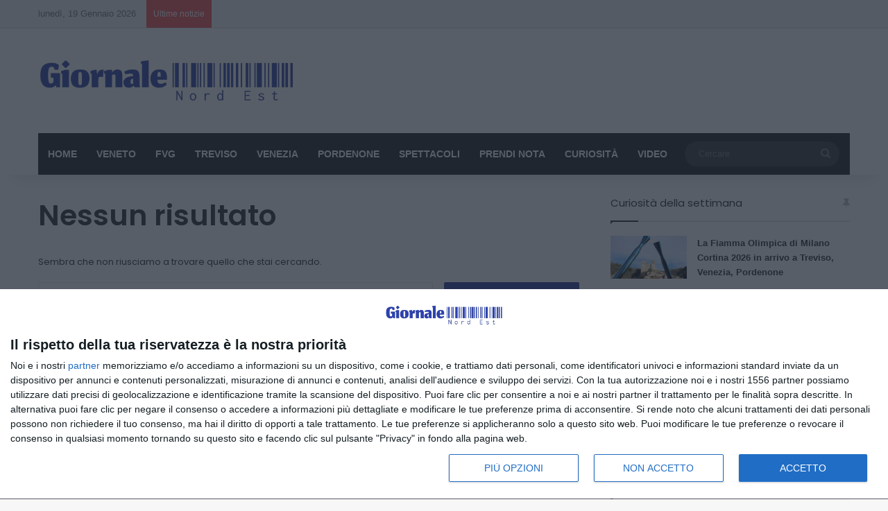

--- FILE ---
content_type: text/html; charset=UTF-8
request_url: https://www.giornalenordest.it/tag/area-caldo/
body_size: 18517
content:
<!DOCTYPE html>
<html lang="it-IT" class="" data-skin="light">
<head>
	<meta charset="UTF-8" />
	<link rel="profile" href="https://gmpg.org/xfn/11" />
	<title>area caldo &#8211; Giornale Nord Est</title>
<meta name='robots' content='max-image-preview:large' />
<link rel="alternate" type="application/rss+xml" title="Giornale Nord Est &raquo; Feed" href="https://www.giornalenordest.it/feed/" />
<link rel="alternate" type="application/rss+xml" title="Giornale Nord Est &raquo; area caldo Feed del tag" href="https://www.giornalenordest.it/tag/area-caldo/feed/" />

		<style type="text/css">
			:root{				
			--tie-preset-gradient-1: linear-gradient(135deg, rgba(6, 147, 227, 1) 0%, rgb(155, 81, 224) 100%);
			--tie-preset-gradient-2: linear-gradient(135deg, rgb(122, 220, 180) 0%, rgb(0, 208, 130) 100%);
			--tie-preset-gradient-3: linear-gradient(135deg, rgba(252, 185, 0, 1) 0%, rgba(255, 105, 0, 1) 100%);
			--tie-preset-gradient-4: linear-gradient(135deg, rgba(255, 105, 0, 1) 0%, rgb(207, 46, 46) 100%);
			--tie-preset-gradient-5: linear-gradient(135deg, rgb(238, 238, 238) 0%, rgb(169, 184, 195) 100%);
			--tie-preset-gradient-6: linear-gradient(135deg, rgb(74, 234, 220) 0%, rgb(151, 120, 209) 20%, rgb(207, 42, 186) 40%, rgb(238, 44, 130) 60%, rgb(251, 105, 98) 80%, rgb(254, 248, 76) 100%);
			--tie-preset-gradient-7: linear-gradient(135deg, rgb(255, 206, 236) 0%, rgb(152, 150, 240) 100%);
			--tie-preset-gradient-8: linear-gradient(135deg, rgb(254, 205, 165) 0%, rgb(254, 45, 45) 50%, rgb(107, 0, 62) 100%);
			--tie-preset-gradient-9: linear-gradient(135deg, rgb(255, 203, 112) 0%, rgb(199, 81, 192) 50%, rgb(65, 88, 208) 100%);
			--tie-preset-gradient-10: linear-gradient(135deg, rgb(255, 245, 203) 0%, rgb(182, 227, 212) 50%, rgb(51, 167, 181) 100%);
			--tie-preset-gradient-11: linear-gradient(135deg, rgb(202, 248, 128) 0%, rgb(113, 206, 126) 100%);
			--tie-preset-gradient-12: linear-gradient(135deg, rgb(2, 3, 129) 0%, rgb(40, 116, 252) 100%);
			--tie-preset-gradient-13: linear-gradient(135deg, #4D34FA, #ad34fa);
			--tie-preset-gradient-14: linear-gradient(135deg, #0057FF, #31B5FF);
			--tie-preset-gradient-15: linear-gradient(135deg, #FF007A, #FF81BD);
			--tie-preset-gradient-16: linear-gradient(135deg, #14111E, #4B4462);
			--tie-preset-gradient-17: linear-gradient(135deg, #F32758, #FFC581);

			
					--main-nav-background: #1f2024;
					--main-nav-secondry-background: rgba(0,0,0,0.2);
					--main-nav-primary-color: #0088ff;
					--main-nav-contrast-primary-color: #FFFFFF;
					--main-nav-text-color: #FFFFFF;
					--main-nav-secondry-text-color: rgba(225,255,255,0.5);
					--main-nav-main-border-color: rgba(255,255,255,0.07);
					--main-nav-secondry-border-color: rgba(255,255,255,0.04);
				
			}
		</style>
	<meta name="viewport" content="width=device-width, initial-scale=1.0" /><script type="text/javascript">
/* <![CDATA[ */
window._wpemojiSettings = {"baseUrl":"https:\/\/s.w.org\/images\/core\/emoji\/15.0.3\/72x72\/","ext":".png","svgUrl":"https:\/\/s.w.org\/images\/core\/emoji\/15.0.3\/svg\/","svgExt":".svg","source":{"concatemoji":"https:\/\/www.giornalenordest.it\/wp-includes\/js\/wp-emoji-release.min.js?ver=6.5.7"}};
/*! This file is auto-generated */
!function(i,n){var o,s,e;function c(e){try{var t={supportTests:e,timestamp:(new Date).valueOf()};sessionStorage.setItem(o,JSON.stringify(t))}catch(e){}}function p(e,t,n){e.clearRect(0,0,e.canvas.width,e.canvas.height),e.fillText(t,0,0);var t=new Uint32Array(e.getImageData(0,0,e.canvas.width,e.canvas.height).data),r=(e.clearRect(0,0,e.canvas.width,e.canvas.height),e.fillText(n,0,0),new Uint32Array(e.getImageData(0,0,e.canvas.width,e.canvas.height).data));return t.every(function(e,t){return e===r[t]})}function u(e,t,n){switch(t){case"flag":return n(e,"\ud83c\udff3\ufe0f\u200d\u26a7\ufe0f","\ud83c\udff3\ufe0f\u200b\u26a7\ufe0f")?!1:!n(e,"\ud83c\uddfa\ud83c\uddf3","\ud83c\uddfa\u200b\ud83c\uddf3")&&!n(e,"\ud83c\udff4\udb40\udc67\udb40\udc62\udb40\udc65\udb40\udc6e\udb40\udc67\udb40\udc7f","\ud83c\udff4\u200b\udb40\udc67\u200b\udb40\udc62\u200b\udb40\udc65\u200b\udb40\udc6e\u200b\udb40\udc67\u200b\udb40\udc7f");case"emoji":return!n(e,"\ud83d\udc26\u200d\u2b1b","\ud83d\udc26\u200b\u2b1b")}return!1}function f(e,t,n){var r="undefined"!=typeof WorkerGlobalScope&&self instanceof WorkerGlobalScope?new OffscreenCanvas(300,150):i.createElement("canvas"),a=r.getContext("2d",{willReadFrequently:!0}),o=(a.textBaseline="top",a.font="600 32px Arial",{});return e.forEach(function(e){o[e]=t(a,e,n)}),o}function t(e){var t=i.createElement("script");t.src=e,t.defer=!0,i.head.appendChild(t)}"undefined"!=typeof Promise&&(o="wpEmojiSettingsSupports",s=["flag","emoji"],n.supports={everything:!0,everythingExceptFlag:!0},e=new Promise(function(e){i.addEventListener("DOMContentLoaded",e,{once:!0})}),new Promise(function(t){var n=function(){try{var e=JSON.parse(sessionStorage.getItem(o));if("object"==typeof e&&"number"==typeof e.timestamp&&(new Date).valueOf()<e.timestamp+604800&&"object"==typeof e.supportTests)return e.supportTests}catch(e){}return null}();if(!n){if("undefined"!=typeof Worker&&"undefined"!=typeof OffscreenCanvas&&"undefined"!=typeof URL&&URL.createObjectURL&&"undefined"!=typeof Blob)try{var e="postMessage("+f.toString()+"("+[JSON.stringify(s),u.toString(),p.toString()].join(",")+"));",r=new Blob([e],{type:"text/javascript"}),a=new Worker(URL.createObjectURL(r),{name:"wpTestEmojiSupports"});return void(a.onmessage=function(e){c(n=e.data),a.terminate(),t(n)})}catch(e){}c(n=f(s,u,p))}t(n)}).then(function(e){for(var t in e)n.supports[t]=e[t],n.supports.everything=n.supports.everything&&n.supports[t],"flag"!==t&&(n.supports.everythingExceptFlag=n.supports.everythingExceptFlag&&n.supports[t]);n.supports.everythingExceptFlag=n.supports.everythingExceptFlag&&!n.supports.flag,n.DOMReady=!1,n.readyCallback=function(){n.DOMReady=!0}}).then(function(){return e}).then(function(){var e;n.supports.everything||(n.readyCallback(),(e=n.source||{}).concatemoji?t(e.concatemoji):e.wpemoji&&e.twemoji&&(t(e.twemoji),t(e.wpemoji)))}))}((window,document),window._wpemojiSettings);
/* ]]> */
</script>
<!-- www.giornalenordest.it is managing ads with Advanced Ads 2.0.16 – https://wpadvancedads.com/ --><script id="giorn-ready">
			window.advanced_ads_ready=function(e,a){a=a||"complete";var d=function(e){return"interactive"===a?"loading"!==e:"complete"===e};d(document.readyState)?e():document.addEventListener("readystatechange",(function(a){d(a.target.readyState)&&e()}),{once:"interactive"===a})},window.advanced_ads_ready_queue=window.advanced_ads_ready_queue||[];		</script>
		<style id='wp-emoji-styles-inline-css' type='text/css'>

	img.wp-smiley, img.emoji {
		display: inline !important;
		border: none !important;
		box-shadow: none !important;
		height: 1em !important;
		width: 1em !important;
		margin: 0 0.07em !important;
		vertical-align: -0.1em !important;
		background: none !important;
		padding: 0 !important;
	}
</style>
<link rel='stylesheet' id='wp-block-library-css' href='https://www.giornalenordest.it/wp-includes/css/dist/block-library/style.min.css?ver=6.5.7' type='text/css' media='all' />
<style id='wp-block-library-theme-inline-css' type='text/css'>
.wp-block-audio figcaption{color:#555;font-size:13px;text-align:center}.is-dark-theme .wp-block-audio figcaption{color:#ffffffa6}.wp-block-audio{margin:0 0 1em}.wp-block-code{border:1px solid #ccc;border-radius:4px;font-family:Menlo,Consolas,monaco,monospace;padding:.8em 1em}.wp-block-embed figcaption{color:#555;font-size:13px;text-align:center}.is-dark-theme .wp-block-embed figcaption{color:#ffffffa6}.wp-block-embed{margin:0 0 1em}.blocks-gallery-caption{color:#555;font-size:13px;text-align:center}.is-dark-theme .blocks-gallery-caption{color:#ffffffa6}.wp-block-image figcaption{color:#555;font-size:13px;text-align:center}.is-dark-theme .wp-block-image figcaption{color:#ffffffa6}.wp-block-image{margin:0 0 1em}.wp-block-pullquote{border-bottom:4px solid;border-top:4px solid;color:currentColor;margin-bottom:1.75em}.wp-block-pullquote cite,.wp-block-pullquote footer,.wp-block-pullquote__citation{color:currentColor;font-size:.8125em;font-style:normal;text-transform:uppercase}.wp-block-quote{border-left:.25em solid;margin:0 0 1.75em;padding-left:1em}.wp-block-quote cite,.wp-block-quote footer{color:currentColor;font-size:.8125em;font-style:normal;position:relative}.wp-block-quote.has-text-align-right{border-left:none;border-right:.25em solid;padding-left:0;padding-right:1em}.wp-block-quote.has-text-align-center{border:none;padding-left:0}.wp-block-quote.is-large,.wp-block-quote.is-style-large,.wp-block-quote.is-style-plain{border:none}.wp-block-search .wp-block-search__label{font-weight:700}.wp-block-search__button{border:1px solid #ccc;padding:.375em .625em}:where(.wp-block-group.has-background){padding:1.25em 2.375em}.wp-block-separator.has-css-opacity{opacity:.4}.wp-block-separator{border:none;border-bottom:2px solid;margin-left:auto;margin-right:auto}.wp-block-separator.has-alpha-channel-opacity{opacity:1}.wp-block-separator:not(.is-style-wide):not(.is-style-dots){width:100px}.wp-block-separator.has-background:not(.is-style-dots){border-bottom:none;height:1px}.wp-block-separator.has-background:not(.is-style-wide):not(.is-style-dots){height:2px}.wp-block-table{margin:0 0 1em}.wp-block-table td,.wp-block-table th{word-break:normal}.wp-block-table figcaption{color:#555;font-size:13px;text-align:center}.is-dark-theme .wp-block-table figcaption{color:#ffffffa6}.wp-block-video figcaption{color:#555;font-size:13px;text-align:center}.is-dark-theme .wp-block-video figcaption{color:#ffffffa6}.wp-block-video{margin:0 0 1em}.wp-block-template-part.has-background{margin-bottom:0;margin-top:0;padding:1.25em 2.375em}
</style>
<style id='classic-theme-styles-inline-css' type='text/css'>
/*! This file is auto-generated */
.wp-block-button__link{color:#fff;background-color:#32373c;border-radius:9999px;box-shadow:none;text-decoration:none;padding:calc(.667em + 2px) calc(1.333em + 2px);font-size:1.125em}.wp-block-file__button{background:#32373c;color:#fff;text-decoration:none}
</style>
<style id='global-styles-inline-css' type='text/css'>
body{--wp--preset--color--black: #000000;--wp--preset--color--cyan-bluish-gray: #abb8c3;--wp--preset--color--white: #ffffff;--wp--preset--color--pale-pink: #f78da7;--wp--preset--color--vivid-red: #cf2e2e;--wp--preset--color--luminous-vivid-orange: #ff6900;--wp--preset--color--luminous-vivid-amber: #fcb900;--wp--preset--color--light-green-cyan: #7bdcb5;--wp--preset--color--vivid-green-cyan: #00d084;--wp--preset--color--pale-cyan-blue: #8ed1fc;--wp--preset--color--vivid-cyan-blue: #0693e3;--wp--preset--color--vivid-purple: #9b51e0;--wp--preset--color--global-color: #283aa3;--wp--preset--gradient--vivid-cyan-blue-to-vivid-purple: linear-gradient(135deg,rgba(6,147,227,1) 0%,rgb(155,81,224) 100%);--wp--preset--gradient--light-green-cyan-to-vivid-green-cyan: linear-gradient(135deg,rgb(122,220,180) 0%,rgb(0,208,130) 100%);--wp--preset--gradient--luminous-vivid-amber-to-luminous-vivid-orange: linear-gradient(135deg,rgba(252,185,0,1) 0%,rgba(255,105,0,1) 100%);--wp--preset--gradient--luminous-vivid-orange-to-vivid-red: linear-gradient(135deg,rgba(255,105,0,1) 0%,rgb(207,46,46) 100%);--wp--preset--gradient--very-light-gray-to-cyan-bluish-gray: linear-gradient(135deg,rgb(238,238,238) 0%,rgb(169,184,195) 100%);--wp--preset--gradient--cool-to-warm-spectrum: linear-gradient(135deg,rgb(74,234,220) 0%,rgb(151,120,209) 20%,rgb(207,42,186) 40%,rgb(238,44,130) 60%,rgb(251,105,98) 80%,rgb(254,248,76) 100%);--wp--preset--gradient--blush-light-purple: linear-gradient(135deg,rgb(255,206,236) 0%,rgb(152,150,240) 100%);--wp--preset--gradient--blush-bordeaux: linear-gradient(135deg,rgb(254,205,165) 0%,rgb(254,45,45) 50%,rgb(107,0,62) 100%);--wp--preset--gradient--luminous-dusk: linear-gradient(135deg,rgb(255,203,112) 0%,rgb(199,81,192) 50%,rgb(65,88,208) 100%);--wp--preset--gradient--pale-ocean: linear-gradient(135deg,rgb(255,245,203) 0%,rgb(182,227,212) 50%,rgb(51,167,181) 100%);--wp--preset--gradient--electric-grass: linear-gradient(135deg,rgb(202,248,128) 0%,rgb(113,206,126) 100%);--wp--preset--gradient--midnight: linear-gradient(135deg,rgb(2,3,129) 0%,rgb(40,116,252) 100%);--wp--preset--font-size--small: 13px;--wp--preset--font-size--medium: 20px;--wp--preset--font-size--large: 36px;--wp--preset--font-size--x-large: 42px;--wp--preset--spacing--20: 0.44rem;--wp--preset--spacing--30: 0.67rem;--wp--preset--spacing--40: 1rem;--wp--preset--spacing--50: 1.5rem;--wp--preset--spacing--60: 2.25rem;--wp--preset--spacing--70: 3.38rem;--wp--preset--spacing--80: 5.06rem;--wp--preset--shadow--natural: 6px 6px 9px rgba(0, 0, 0, 0.2);--wp--preset--shadow--deep: 12px 12px 50px rgba(0, 0, 0, 0.4);--wp--preset--shadow--sharp: 6px 6px 0px rgba(0, 0, 0, 0.2);--wp--preset--shadow--outlined: 6px 6px 0px -3px rgba(255, 255, 255, 1), 6px 6px rgba(0, 0, 0, 1);--wp--preset--shadow--crisp: 6px 6px 0px rgba(0, 0, 0, 1);}:where(.is-layout-flex){gap: 0.5em;}:where(.is-layout-grid){gap: 0.5em;}body .is-layout-flex{display: flex;}body .is-layout-flex{flex-wrap: wrap;align-items: center;}body .is-layout-flex > *{margin: 0;}body .is-layout-grid{display: grid;}body .is-layout-grid > *{margin: 0;}:where(.wp-block-columns.is-layout-flex){gap: 2em;}:where(.wp-block-columns.is-layout-grid){gap: 2em;}:where(.wp-block-post-template.is-layout-flex){gap: 1.25em;}:where(.wp-block-post-template.is-layout-grid){gap: 1.25em;}.has-black-color{color: var(--wp--preset--color--black) !important;}.has-cyan-bluish-gray-color{color: var(--wp--preset--color--cyan-bluish-gray) !important;}.has-white-color{color: var(--wp--preset--color--white) !important;}.has-pale-pink-color{color: var(--wp--preset--color--pale-pink) !important;}.has-vivid-red-color{color: var(--wp--preset--color--vivid-red) !important;}.has-luminous-vivid-orange-color{color: var(--wp--preset--color--luminous-vivid-orange) !important;}.has-luminous-vivid-amber-color{color: var(--wp--preset--color--luminous-vivid-amber) !important;}.has-light-green-cyan-color{color: var(--wp--preset--color--light-green-cyan) !important;}.has-vivid-green-cyan-color{color: var(--wp--preset--color--vivid-green-cyan) !important;}.has-pale-cyan-blue-color{color: var(--wp--preset--color--pale-cyan-blue) !important;}.has-vivid-cyan-blue-color{color: var(--wp--preset--color--vivid-cyan-blue) !important;}.has-vivid-purple-color{color: var(--wp--preset--color--vivid-purple) !important;}.has-black-background-color{background-color: var(--wp--preset--color--black) !important;}.has-cyan-bluish-gray-background-color{background-color: var(--wp--preset--color--cyan-bluish-gray) !important;}.has-white-background-color{background-color: var(--wp--preset--color--white) !important;}.has-pale-pink-background-color{background-color: var(--wp--preset--color--pale-pink) !important;}.has-vivid-red-background-color{background-color: var(--wp--preset--color--vivid-red) !important;}.has-luminous-vivid-orange-background-color{background-color: var(--wp--preset--color--luminous-vivid-orange) !important;}.has-luminous-vivid-amber-background-color{background-color: var(--wp--preset--color--luminous-vivid-amber) !important;}.has-light-green-cyan-background-color{background-color: var(--wp--preset--color--light-green-cyan) !important;}.has-vivid-green-cyan-background-color{background-color: var(--wp--preset--color--vivid-green-cyan) !important;}.has-pale-cyan-blue-background-color{background-color: var(--wp--preset--color--pale-cyan-blue) !important;}.has-vivid-cyan-blue-background-color{background-color: var(--wp--preset--color--vivid-cyan-blue) !important;}.has-vivid-purple-background-color{background-color: var(--wp--preset--color--vivid-purple) !important;}.has-black-border-color{border-color: var(--wp--preset--color--black) !important;}.has-cyan-bluish-gray-border-color{border-color: var(--wp--preset--color--cyan-bluish-gray) !important;}.has-white-border-color{border-color: var(--wp--preset--color--white) !important;}.has-pale-pink-border-color{border-color: var(--wp--preset--color--pale-pink) !important;}.has-vivid-red-border-color{border-color: var(--wp--preset--color--vivid-red) !important;}.has-luminous-vivid-orange-border-color{border-color: var(--wp--preset--color--luminous-vivid-orange) !important;}.has-luminous-vivid-amber-border-color{border-color: var(--wp--preset--color--luminous-vivid-amber) !important;}.has-light-green-cyan-border-color{border-color: var(--wp--preset--color--light-green-cyan) !important;}.has-vivid-green-cyan-border-color{border-color: var(--wp--preset--color--vivid-green-cyan) !important;}.has-pale-cyan-blue-border-color{border-color: var(--wp--preset--color--pale-cyan-blue) !important;}.has-vivid-cyan-blue-border-color{border-color: var(--wp--preset--color--vivid-cyan-blue) !important;}.has-vivid-purple-border-color{border-color: var(--wp--preset--color--vivid-purple) !important;}.has-vivid-cyan-blue-to-vivid-purple-gradient-background{background: var(--wp--preset--gradient--vivid-cyan-blue-to-vivid-purple) !important;}.has-light-green-cyan-to-vivid-green-cyan-gradient-background{background: var(--wp--preset--gradient--light-green-cyan-to-vivid-green-cyan) !important;}.has-luminous-vivid-amber-to-luminous-vivid-orange-gradient-background{background: var(--wp--preset--gradient--luminous-vivid-amber-to-luminous-vivid-orange) !important;}.has-luminous-vivid-orange-to-vivid-red-gradient-background{background: var(--wp--preset--gradient--luminous-vivid-orange-to-vivid-red) !important;}.has-very-light-gray-to-cyan-bluish-gray-gradient-background{background: var(--wp--preset--gradient--very-light-gray-to-cyan-bluish-gray) !important;}.has-cool-to-warm-spectrum-gradient-background{background: var(--wp--preset--gradient--cool-to-warm-spectrum) !important;}.has-blush-light-purple-gradient-background{background: var(--wp--preset--gradient--blush-light-purple) !important;}.has-blush-bordeaux-gradient-background{background: var(--wp--preset--gradient--blush-bordeaux) !important;}.has-luminous-dusk-gradient-background{background: var(--wp--preset--gradient--luminous-dusk) !important;}.has-pale-ocean-gradient-background{background: var(--wp--preset--gradient--pale-ocean) !important;}.has-electric-grass-gradient-background{background: var(--wp--preset--gradient--electric-grass) !important;}.has-midnight-gradient-background{background: var(--wp--preset--gradient--midnight) !important;}.has-small-font-size{font-size: var(--wp--preset--font-size--small) !important;}.has-medium-font-size{font-size: var(--wp--preset--font-size--medium) !important;}.has-large-font-size{font-size: var(--wp--preset--font-size--large) !important;}.has-x-large-font-size{font-size: var(--wp--preset--font-size--x-large) !important;}
.wp-block-navigation a:where(:not(.wp-element-button)){color: inherit;}
:where(.wp-block-post-template.is-layout-flex){gap: 1.25em;}:where(.wp-block-post-template.is-layout-grid){gap: 1.25em;}
:where(.wp-block-columns.is-layout-flex){gap: 2em;}:where(.wp-block-columns.is-layout-grid){gap: 2em;}
.wp-block-pullquote{font-size: 1.5em;line-height: 1.6;}
</style>
<link rel='stylesheet' id='qc-choice-css' href='https://www.giornalenordest.it/wp-content/plugins/quantcast-choice/public/css/style.min.css?ver=2.0.8' type='text/css' media='all' />
<link rel='stylesheet' id='heateor_sss_frontend_css-css' href='https://www.giornalenordest.it/wp-content/plugins/sassy-social-share/public/css/sassy-social-share-public.css?ver=3.3.79' type='text/css' media='all' />
<style id='heateor_sss_frontend_css-inline-css' type='text/css'>
.heateor_sss_button_instagram span.heateor_sss_svg,a.heateor_sss_instagram span.heateor_sss_svg{background:radial-gradient(circle at 30% 107%,#fdf497 0,#fdf497 5%,#fd5949 45%,#d6249f 60%,#285aeb 90%)}.heateor_sss_horizontal_sharing .heateor_sss_svg,.heateor_sss_standard_follow_icons_container .heateor_sss_svg{color:#fff;border-width:0px;border-style:solid;border-color:transparent}.heateor_sss_horizontal_sharing .heateorSssTCBackground{color:#666}.heateor_sss_horizontal_sharing span.heateor_sss_svg:hover,.heateor_sss_standard_follow_icons_container span.heateor_sss_svg:hover{border-color:transparent;}.heateor_sss_vertical_sharing span.heateor_sss_svg,.heateor_sss_floating_follow_icons_container span.heateor_sss_svg{color:#fff;border-width:0px;border-style:solid;border-color:transparent;}.heateor_sss_vertical_sharing .heateorSssTCBackground{color:#666;}.heateor_sss_vertical_sharing span.heateor_sss_svg:hover,.heateor_sss_floating_follow_icons_container span.heateor_sss_svg:hover{border-color:transparent;}@media screen and (max-width:783px) {.heateor_sss_vertical_sharing{display:none!important}}div.heateor_sss_mobile_footer{display:none;}@media screen and (max-width:783px){div.heateor_sss_bottom_sharing .heateorSssTCBackground{background-color:white}div.heateor_sss_bottom_sharing{width:100%!important;left:0!important;}div.heateor_sss_bottom_sharing a{width:11.111111111111% !important;}div.heateor_sss_bottom_sharing .heateor_sss_svg{width: 100% !important;}div.heateor_sss_bottom_sharing div.heateorSssTotalShareCount{font-size:1em!important;line-height:28px!important}div.heateor_sss_bottom_sharing div.heateorSssTotalShareText{font-size:.7em!important;line-height:0px!important}div.heateor_sss_mobile_footer{display:block;height:40px;}.heateor_sss_bottom_sharing{padding:0!important;display:block!important;width:auto!important;bottom:-2px!important;top: auto!important;}.heateor_sss_bottom_sharing .heateor_sss_square_count{line-height:inherit;}.heateor_sss_bottom_sharing .heateorSssSharingArrow{display:none;}.heateor_sss_bottom_sharing .heateorSssTCBackground{margin-right:1.1em!important}}
</style>
<link rel='stylesheet' id='tie-css-base-css' href='https://www.giornalenordest.it/wp-content/themes/jannah/assets/css/base.min.css?ver=7.6.2' type='text/css' media='all' />
<link rel='stylesheet' id='tie-css-styles-css' href='https://www.giornalenordest.it/wp-content/themes/jannah/assets/css/style.min.css?ver=7.6.2' type='text/css' media='all' />
<link rel='stylesheet' id='tie-css-widgets-css' href='https://www.giornalenordest.it/wp-content/themes/jannah/assets/css/widgets.min.css?ver=7.6.2' type='text/css' media='all' />
<link rel='stylesheet' id='tie-css-helpers-css' href='https://www.giornalenordest.it/wp-content/themes/jannah/assets/css/helpers.min.css?ver=7.6.2' type='text/css' media='all' />
<link rel='stylesheet' id='tie-fontawesome5-css' href='https://www.giornalenordest.it/wp-content/themes/jannah/assets/css/fontawesome.css?ver=7.6.2' type='text/css' media='all' />
<link rel='stylesheet' id='tie-css-ilightbox-css' href='https://www.giornalenordest.it/wp-content/themes/jannah/assets/ilightbox/dark-skin/skin.css?ver=7.6.2' type='text/css' media='all' />
<link rel='stylesheet' id='tie-theme-child-css-css' href='https://www.giornalenordest.it/wp-content/themes/jannah-child/style.css?ver=6.5.7' type='text/css' media='all' />
<style id='tie-theme-child-css-inline-css' type='text/css'>
.wf-active .logo-text,.wf-active h1,.wf-active h2,.wf-active h3,.wf-active h4,.wf-active h5,.wf-active h6,.wf-active .the-subtitle{font-family: 'Poppins';}#main-nav .main-menu > ul > li > a{text-transform: uppercase;}:root:root{--brand-color: #283aa3;--dark-brand-color: #000871;--bright-color: #FFFFFF;--base-color: #2c2f34;}#reading-position-indicator{box-shadow: 0 0 10px rgba( 40,58,163,0.7);}:root:root{--brand-color: #283aa3;--dark-brand-color: #000871;--bright-color: #FFFFFF;--base-color: #2c2f34;}#reading-position-indicator{box-shadow: 0 0 10px rgba( 40,58,163,0.7);}#top-nav,#top-nav .sub-menu,#top-nav .comp-sub-menu,#top-nav .ticker-content,#top-nav .ticker-swipe,.top-nav-boxed #top-nav .topbar-wrapper,.top-nav-dark .top-menu ul,#autocomplete-suggestions.search-in-top-nav{background-color : #f5f5f5;}#top-nav *,#autocomplete-suggestions.search-in-top-nav{border-color: rgba( #000000,0.08);}#top-nav .icon-basecloud-bg:after{color: #f5f5f5;}#top-nav a:not(:hover),#top-nav input,#top-nav #search-submit,#top-nav .fa-spinner,#top-nav .dropdown-social-icons li a span,#top-nav .components > li .social-link:not(:hover) span,#autocomplete-suggestions.search-in-top-nav a{color: #444444;}#top-nav input::-moz-placeholder{color: #444444;}#top-nav input:-moz-placeholder{color: #444444;}#top-nav input:-ms-input-placeholder{color: #444444;}#top-nav input::-webkit-input-placeholder{color: #444444;}#top-nav,.search-in-top-nav{--tie-buttons-color: #1b98e0;--tie-buttons-border-color: #1b98e0;--tie-buttons-text: #FFFFFF;--tie-buttons-hover-color: #007ac2;}#top-nav a:hover,#top-nav .menu li:hover > a,#top-nav .menu > .tie-current-menu > a,#top-nav .components > li:hover > a,#top-nav .components #search-submit:hover,#autocomplete-suggestions.search-in-top-nav .post-title a:hover{color: #1b98e0;}#top-nav,#top-nav .comp-sub-menu,#top-nav .tie-weather-widget{color: #777777;}#autocomplete-suggestions.search-in-top-nav .post-meta,#autocomplete-suggestions.search-in-top-nav .post-meta a:not(:hover){color: rgba( 119,119,119,0.7 );}#top-nav .weather-icon .icon-cloud,#top-nav .weather-icon .icon-basecloud-bg,#top-nav .weather-icon .icon-cloud-behind{color: #777777 !important;}#footer{background-color: #000000;}#site-info{background-color: #000000;}#footer .posts-list-counter .posts-list-items li.widget-post-list:before{border-color: #000000;}#footer .timeline-widget a .date:before{border-color: rgba(0,0,0,0.8);}#footer .footer-boxed-widget-area,#footer textarea,#footer input:not([type=submit]),#footer select,#footer code,#footer kbd,#footer pre,#footer samp,#footer .show-more-button,#footer .slider-links .tie-slider-nav span,#footer #wp-calendar,#footer #wp-calendar tbody td,#footer #wp-calendar thead th,#footer .widget.buddypress .item-options a{border-color: rgba(255,255,255,0.1);}#footer .social-statistics-widget .white-bg li.social-icons-item a,#footer .widget_tag_cloud .tagcloud a,#footer .latest-tweets-widget .slider-links .tie-slider-nav span,#footer .widget_layered_nav_filters a{border-color: rgba(255,255,255,0.1);}#footer .social-statistics-widget .white-bg li:before{background: rgba(255,255,255,0.1);}.site-footer #wp-calendar tbody td{background: rgba(255,255,255,0.02);}#footer .white-bg .social-icons-item a span.followers span,#footer .circle-three-cols .social-icons-item a .followers-num,#footer .circle-three-cols .social-icons-item a .followers-name{color: rgba(255,255,255,0.8);}#footer .timeline-widget ul:before,#footer .timeline-widget a:not(:hover) .date:before{background-color: #000000;}#footer .widget-title,#footer .widget-title a:not(:hover){color: #ffffff;}#footer,#footer textarea,#footer input:not([type='submit']),#footer select,#footer #wp-calendar tbody,#footer .tie-slider-nav li span:not(:hover),#footer .widget_categories li a:before,#footer .widget_product_categories li a:before,#footer .widget_layered_nav li a:before,#footer .widget_archive li a:before,#footer .widget_nav_menu li a:before,#footer .widget_meta li a:before,#footer .widget_pages li a:before,#footer .widget_recent_entries li a:before,#footer .widget_display_forums li a:before,#footer .widget_display_views li a:before,#footer .widget_rss li a:before,#footer .widget_display_stats dt:before,#footer .subscribe-widget-content h3,#footer .about-author .social-icons a:not(:hover) span{color: #ffffff;}#footer post-widget-body .meta-item,#footer .post-meta,#footer .stream-title,#footer.dark-skin .timeline-widget .date,#footer .wp-caption .wp-caption-text,#footer .rss-date{color: rgba(255,255,255,0.7);}#footer input::-moz-placeholder{color: #ffffff;}#footer input:-moz-placeholder{color: #ffffff;}#footer input:-ms-input-placeholder{color: #ffffff;}#footer input::-webkit-input-placeholder{color: #ffffff;}#site-info,#site-info ul.social-icons li a:not(:hover) span{color: #ffffff;}#footer .site-info a:not(:hover){color: #ffffff;}.tie-cat-35371,.tie-cat-item-35371 > span{background-color:#e67e22 !important;color:#FFFFFF !important;}.tie-cat-35371:after{border-top-color:#e67e22 !important;}.tie-cat-35371:hover{background-color:#c86004 !important;}.tie-cat-35371:hover:after{border-top-color:#c86004 !important;}.tie-cat-35372,.tie-cat-item-35372 > span{background-color:#2ecc71 !important;color:#FFFFFF !important;}.tie-cat-35372:after{border-top-color:#2ecc71 !important;}.tie-cat-35372:hover{background-color:#10ae53 !important;}.tie-cat-35372:hover:after{border-top-color:#10ae53 !important;}.tie-cat-35373,.tie-cat-item-35373 > span{background-color:#9b59b6 !important;color:#FFFFFF !important;}.tie-cat-35373:after{border-top-color:#9b59b6 !important;}.tie-cat-35373:hover{background-color:#7d3b98 !important;}.tie-cat-35373:hover:after{border-top-color:#7d3b98 !important;}.tie-cat-35374,.tie-cat-item-35374 > span{background-color:#34495e !important;color:#FFFFFF !important;}.tie-cat-35374:after{border-top-color:#34495e !important;}.tie-cat-35374:hover{background-color:#162b40 !important;}.tie-cat-35374:hover:after{border-top-color:#162b40 !important;}.tie-cat-35375,.tie-cat-item-35375 > span{background-color:#795548 !important;color:#FFFFFF !important;}.tie-cat-35375:after{border-top-color:#795548 !important;}.tie-cat-35375:hover{background-color:#5b372a !important;}.tie-cat-35375:hover:after{border-top-color:#5b372a !important;}.tie-cat-35376,.tie-cat-item-35376 > span{background-color:#4CAF50 !important;color:#FFFFFF !important;}.tie-cat-35376:after{border-top-color:#4CAF50 !important;}.tie-cat-35376:hover{background-color:#2e9132 !important;}.tie-cat-35376:hover:after{border-top-color:#2e9132 !important;}
</style>
<script type="text/javascript" id="qc-choice-js-extra">
/* <![CDATA[ */
var choice_cmp_config = {"utid":"VwSPZdXh_yjUm","ccpa":"","datalayer":"true"};
/* ]]> */
</script>
<script type="text/javascript" async="async" src="https://www.giornalenordest.it/wp-content/plugins/quantcast-choice/public/js/script.min.js?ver=2.0.8" id="qc-choice-js"></script>
<script type="text/javascript" src="https://www.giornalenordest.it/wp-includes/js/jquery/jquery.min.js?ver=3.7.1" id="jquery-core-js"></script>
<script type="text/javascript" src="https://www.giornalenordest.it/wp-includes/js/jquery/jquery-migrate.min.js?ver=3.4.1" id="jquery-migrate-js"></script>
<script type="text/javascript" id="advanced-ads-advanced-js-js-extra">
/* <![CDATA[ */
var advads_options = {"blog_id":"1","privacy":{"enabled":true,"custom-cookie-name":"","custom-cookie-value":"","show-non-personalized-adsense":"on","consent-method":"iab_tcf_20","state":"unknown"}};
/* ]]> */
</script>
<script type="text/javascript" src="https://www.giornalenordest.it/wp-content/plugins/advanced-ads/public/assets/js/advanced.min.js?ver=2.0.16" id="advanced-ads-advanced-js-js"></script>
<script type="text/javascript" id="advanced_ads_pro/visitor_conditions-js-extra">
/* <![CDATA[ */
var advanced_ads_pro_visitor_conditions = {"referrer_cookie_name":"advanced_ads_pro_visitor_referrer","referrer_exdays":"365","page_impr_cookie_name":"advanced_ads_page_impressions","page_impr_exdays":"3650"};
/* ]]> */
</script>
<script type="text/javascript" src="https://www.giornalenordest.it/wp-content/plugins/advanced-ads-pro/modules/advanced-visitor-conditions/inc/conditions.min.js?ver=3.0.8" id="advanced_ads_pro/visitor_conditions-js"></script>
<link rel="https://api.w.org/" href="https://www.giornalenordest.it/wp-json/" /><link rel="alternate" type="application/json" href="https://www.giornalenordest.it/wp-json/wp/v2/tags/18173" /><link rel="EditURI" type="application/rsd+xml" title="RSD" href="https://www.giornalenordest.it/xmlrpc.php?rsd" />


<!-- This site is using AdRotate v5.17.2 to display their advertisements - https://ajdg.solutions/ -->
<!-- AdRotate CSS -->
<style type="text/css" media="screen">
	.g { margin:0px; padding:0px; overflow:hidden; line-height:1; zoom:1; }
	.g img { height:auto; }
	.g-col { position:relative; float:left; }
	.g-col:first-child { margin-left: 0; }
	.g-col:last-child { margin-right: 0; }
	@media only screen and (max-width: 480px) {
		.g-col, .g-dyn, .g-single { width:100%; margin-left:0; margin-right:0; }
	}
</style>
<!-- /AdRotate CSS -->

<script>advads_items = { conditions: {}, display_callbacks: {}, display_effect_callbacks: {}, hide_callbacks: {}, backgrounds: {}, effect_durations: {}, close_functions: {}, showed: [] };</script><style type="text/css" id="giorn-layer-custom-css"></style> <meta name="description" content="Il quotidiano on line delle province di Treviso, Venezia e Pordenone" /><meta http-equiv="X-UA-Compatible" content="IE=edge"><!-- InMobi Choice. Consent Manager Tag v3.0 (for TCF 2.2) -->
<script type="text/javascript" async=true>
(function() {
  var host = window.location.hostname;
  var element = document.createElement('script');
  var firstScript = document.getElementsByTagName('script')[0];
  var url = 'https://cmp.inmobi.com'
    .concat('/choice/', 'JZQUteqheFuLg', '/', host, '/choice.js?tag_version=V3');
  var uspTries = 0;
  var uspTriesLimit = 3;
  element.async = true;
  element.type = 'text/javascript';
  element.src = url;

  firstScript.parentNode.insertBefore(element, firstScript);

  function makeStub() {
    var TCF_LOCATOR_NAME = '__tcfapiLocator';
    var queue = [];
    var win = window;
    var cmpFrame;

    function addFrame() {
      var doc = win.document;
      var otherCMP = !!(win.frames[TCF_LOCATOR_NAME]);

      if (!otherCMP) {
        if (doc.body) {
          var iframe = doc.createElement('iframe');

          iframe.style.cssText = 'display:none';
          iframe.name = TCF_LOCATOR_NAME;
          doc.body.appendChild(iframe);
        } else {
          setTimeout(addFrame, 5);
        }
      }
      return !otherCMP;
    }

    function tcfAPIHandler() {
      var gdprApplies;
      var args = arguments;

      if (!args.length) {
        return queue;
      } else if (args[0] === 'setGdprApplies') {
        if (
          args.length > 3 &&
          args[2] === 2 &&
          typeof args[3] === 'boolean'
        ) {
          gdprApplies = args[3];
          if (typeof args[2] === 'function') {
            args[2]('set', true);
          }
        }
      } else if (args[0] === 'ping') {
        var retr = {
          gdprApplies: gdprApplies,
          cmpLoaded: false,
          cmpStatus: 'stub'
        };

        if (typeof args[2] === 'function') {
          args[2](retr);
        }
      } else {
        if(args[0] === 'init' && typeof args[3] === 'object') {
          args[3] = Object.assign(args[3], { tag_version: 'V3' });
        }
        queue.push(args);
      }
    }

    function postMessageEventHandler(event) {
      var msgIsString = typeof event.data === 'string';
      var json = {};

      try {
        if (msgIsString) {
          json = JSON.parse(event.data);
        } else {
          json = event.data;
        }
      } catch (ignore) {}

      var payload = json.__tcfapiCall;

      if (payload) {
        window.__tcfapi(
          payload.command,
          payload.version,
          function(retValue, success) {
            var returnMsg = {
              __tcfapiReturn: {
                returnValue: retValue,
                success: success,
                callId: payload.callId
              }
            };
            if (msgIsString) {
              returnMsg = JSON.stringify(returnMsg);
            }
            if (event && event.source && event.source.postMessage) {
              event.source.postMessage(returnMsg, '*');
            }
          },
          payload.parameter
        );
      }
    }

    while (win) {
      try {
        if (win.frames[TCF_LOCATOR_NAME]) {
          cmpFrame = win;
          break;
        }
      } catch (ignore) {}

      if (win === window.top) {
        break;
      }
      win = win.parent;
    }
    if (!cmpFrame) {
      addFrame();
      win.__tcfapi = tcfAPIHandler;
      win.addEventListener('message', postMessageEventHandler, false);
    }
  };

  makeStub();

  var uspStubFunction = function() {
    var arg = arguments;
    if (typeof window.__uspapi !== uspStubFunction) {
      setTimeout(function() {
        if (typeof window.__uspapi !== 'undefined') {
          window.__uspapi.apply(window.__uspapi, arg);
        }
      }, 500);
    }
  };

  var checkIfUspIsReady = function() {
    uspTries++;
    if (window.__uspapi === uspStubFunction && uspTries < uspTriesLimit) {
      console.warn('USP is not accessible');
    } else {
      clearInterval(uspInterval);
    }
  };

  if (typeof window.__uspapi === 'undefined') {
    window.__uspapi = uspStubFunction;
    var uspInterval = setInterval(checkIfUspIsReady, 6000);
  }
})();
</script>
<!-- End InMobi Choice. Consent Manager Tag v3.0 (for TCF 2.2) -->


<meta property="fb:pages" content="1431551313759819" />
      <meta name="onesignal" content="wordpress-plugin"/>
            <script>

      window.OneSignalDeferred = window.OneSignalDeferred || [];

      OneSignalDeferred.push(function(OneSignal) {
        var oneSignal_options = {};
        window._oneSignalInitOptions = oneSignal_options;

        oneSignal_options['serviceWorkerParam'] = { scope: '/' };
oneSignal_options['serviceWorkerPath'] = 'OneSignalSDKWorker.js.php';

        OneSignal.Notifications.setDefaultUrl("https://www.giornalenordest.it");

        oneSignal_options['wordpress'] = true;
oneSignal_options['appId'] = '5328ae07-7158-4f9f-9ef3-7ee36b98689f';
oneSignal_options['allowLocalhostAsSecureOrigin'] = true;
oneSignal_options['welcomeNotification'] = { };
oneSignal_options['welcomeNotification']['title'] = "Benvenuto!";
oneSignal_options['welcomeNotification']['message'] = "Grazie per essere dei nostri!";
oneSignal_options['path'] = "https://www.giornalenordest.it/wp-content/plugins/onesignal-free-web-push-notifications/sdk_files/";
oneSignal_options['safari_web_id'] = "web.onesignal.auto.11181d92-f3cb-414e-9b3e-6471e643153c";
oneSignal_options['promptOptions'] = { };
oneSignal_options['promptOptions']['actionMessage'] = "Vuoi ricevere le ultime notizie? Potrai disattivare il servizio in qualsiasi momento";
oneSignal_options['promptOptions']['acceptButtonText'] = "Consenti";
oneSignal_options['promptOptions']['cancelButtonText'] = "No grazie";
oneSignal_options['notifyButton'] = { };
oneSignal_options['notifyButton']['enable'] = true;
oneSignal_options['notifyButton']['position'] = 'bottom-right';
oneSignal_options['notifyButton']['theme'] = 'default';
oneSignal_options['notifyButton']['size'] = 'medium';
oneSignal_options['notifyButton']['showCredit'] = false;
oneSignal_options['notifyButton']['text'] = {};
oneSignal_options['notifyButton']['text']['tip.state.unsubscribed'] = 'Ricevi le nostre news';
oneSignal_options['notifyButton']['text']['tip.state.subscribed'] = 'Ti arriveranno le news';
oneSignal_options['notifyButton']['text']['tip.state.blocked'] = 'Le notifiche sono bloccate';
oneSignal_options['notifyButton']['text']['message.action.subscribed'] = 'Grazie per essere dei nostri!';
oneSignal_options['notifyButton']['text']['message.action.resubscribed'] = 'Ti arriveranno le notizie';
oneSignal_options['notifyButton']['text']['message.action.unsubscribed'] = 'Non riceverai più le notizie';
oneSignal_options['notifyButton']['text']['dialog.main.title'] = 'Gestisci le notifiche';
oneSignal_options['notifyButton']['text']['dialog.main.button.subscribe'] = 'Iscriviti';
oneSignal_options['notifyButton']['text']['dialog.main.button.unsubscribe'] = 'Cancella l&#039;iscrizione';
oneSignal_options['notifyButton']['text']['dialog.blocked.title'] = 'Sblocca le notifiche';
oneSignal_options['notifyButton']['text']['dialog.blocked.message'] = 'Segui le istruzioni per consentire le notifiche';
              OneSignal.init(window._oneSignalInitOptions);
              OneSignal.Slidedown.promptPush()      });

      function documentInitOneSignal() {
        var oneSignal_elements = document.getElementsByClassName("OneSignal-prompt");

        var oneSignalLinkClickHandler = function(event) { OneSignal.Notifications.requestPermission(); event.preventDefault(); };        for(var i = 0; i < oneSignal_elements.length; i++)
          oneSignal_elements[i].addEventListener('click', oneSignalLinkClickHandler, false);
      }

      if (document.readyState === 'complete') {
           documentInitOneSignal();
      }
      else {
           window.addEventListener("load", function(event){
               documentInitOneSignal();
          });
      }
    </script>
		<script type="text/javascript">
			var advadsCfpQueue = [];
			var advadsCfpAd = function( adID ) {
				if ( 'undefined' === typeof advadsProCfp ) {
					advadsCfpQueue.push( adID )
				} else {
					advadsProCfp.addElement( adID )
				}
			}
		</script>
		<link rel="icon" href="https://www.giornalenordest.it/wp-content/uploads/2020/10/cropped-Gne-testina-1-2-32x32.jpg" sizes="32x32" />
<link rel="icon" href="https://www.giornalenordest.it/wp-content/uploads/2020/10/cropped-Gne-testina-1-2-192x192.jpg" sizes="192x192" />
<link rel="apple-touch-icon" href="https://www.giornalenordest.it/wp-content/uploads/2020/10/cropped-Gne-testina-1-2-180x180.jpg" />
<meta name="msapplication-TileImage" content="https://www.giornalenordest.it/wp-content/uploads/2020/10/cropped-Gne-testina-1-2-270x270.jpg" />
<script async src="https://pagead2.googlesyndication.com/pagead/js/adsbygoogle.js?client=ca-pub-3726204343755323"
     crossorigin="anonymous"></script>
</head>

<body id="tie-body" class="archive tag tag-area-caldo tag-18173 wrapper-has-shadow block-head-1 magazine2 is-thumb-overlay-disabled is-desktop is-header-layout-3 has-header-ad has-header-below-ad sidebar-right has-sidebar hide_share_post_top hide_share_post_bottom aa-prefix-giorn-">

<!--<div id='yobee-intro'></div>
<style type="text/css">@media only screen and (min-device-width: 420px) {.sticky {display: none;}}</style> <div id="hideme" class="sticky" style="z-index:999999999;position:fixed;bottom:0;left:0;right:0;"><div onclick="hideAd()" style="position:absolute; width:24px; height:24px; right:0;"><p id="chiudi" style="visibility:hidden;margin:0!important;line-height:1.3;font-size:15px!important;right:0px;top:-22px;border-radius:5px 5px 0px 0px;padding:0.1rem 0.5rem;position:absolute;background:#1565c0;cursor:pointer;z-index:100000;color:#ffffff;font-weight:normal;"><span class="chiudi-btn"></span>x</p></div><div id='yobee-sticky'><script>googletag.cmd.push(function() { googletag.display('yobee-sticky'); });</script></div></div>
<style type="text/css">@media only screen and (max-device-width: 767px) {.floorad {display: none;}}</style> <div id="hidemefloorad" class="floorad" style="width:728px;height:90px;z-index:999999999;position: fixed;bottom:0;left: 50%;margin-left: -364px;"><div onclick="hideAdfloorad()" style="position: absolute;width:24px;height:24px;right: 0%;margin-left: -364px;"><p id="chiudifloorad" style="visibility:hidden;margin:0!important;line-height:1.3;font-size:15px!important;right:0px;top:-22px;border-radius:5px 5px 0px 0px;padding:0.1rem 0.5rem;position:absolute;background:#1565c0;cursor:pointer;z-index:100000;color:#ffffff;font-weight:normal;"><span class="chiudi-btn-floorad"></span>x</p></div><div id='yobee-floorad'><script>googletag.cmd.push(function() { googletag.display('yobee-floorad'); });</script></div></div>
<div id='yobee-skin'> <script> googletag.cmd.push(function() { googletag.display('yobee-skin'); }); </script> </div>
<script type="text/javascript" src="//services.brid.tv/player/build/brid.outstream.min.js"></script> <script type="text/javascript"> $bos("Brid_26079903", {"id":"19247","width":"480","height":"270"}); </script>-->

<div class="background-overlay">

	<div id="tie-container" class="site tie-container">

		
		<div id="tie-wrapper">

			
<header id="theme-header" class="theme-header header-layout-3 main-nav-dark main-nav-default-dark main-nav-below main-nav-boxed has-stream-item top-nav-active top-nav-light top-nav-default-light top-nav-above has-shadow has-normal-width-logo mobile-header-centered">
	
<nav id="top-nav"  class="has-date-breaking top-nav header-nav has-breaking-news" aria-label="Navigazione Secondaria">
	<div class="container">
		<div class="topbar-wrapper">

			
					<div class="topbar-today-date">
						lunedì, 19 Gennaio  2026					</div>
					
			<div class="tie-alignleft">
				
<div class="breaking">

	<span class="breaking-title">
		<span class="tie-icon-bolt breaking-icon" aria-hidden="true"></span>
		<span class="breaking-title-text">Ultime notizie</span>
	</span>

	<ul id="breaking-news-in-header" class="breaking-news" data-type="reveal">

		
	</ul>
</div><!-- #breaking /-->
			</div><!-- .tie-alignleft /-->

			<div class="tie-alignright">
							</div><!-- .tie-alignright /-->

		</div><!-- .topbar-wrapper /-->
	</div><!-- .container /-->
</nav><!-- #top-nav /-->

<div class="container header-container">
	<div class="tie-row logo-row">

		
		<div class="logo-wrapper">
			<div class="tie-col-md-4 logo-container clearfix">
				<div id="mobile-header-components-area_1" class="mobile-header-components"><ul class="components"><li class="mobile-component_menu custom-menu-link"><a href="#" id="mobile-menu-icon" class=""><span class="tie-mobile-menu-icon nav-icon is-layout-1"></span><span class="screen-reader-text">Menu</span></a></li></ul></div>
		<div id="logo" class="image-logo" >

			
			<a title="Giornale Nord Est" href="https://www.giornalenordest.it/">
				
				<picture class="tie-logo-default tie-logo-picture">
					
					<source class="tie-logo-source-default tie-logo-source" srcset="https://www.giornalenordest.it/wp-content/uploads/2023/03/GNE_Logo.png">
					<img class="tie-logo-img-default tie-logo-img" src="https://www.giornalenordest.it/wp-content/uploads/2023/03/GNE_Logo.png" alt="Giornale Nord Est" width="621" height="120" style="max-height:120px; width: auto;" />
				</picture>
						</a>

			
		</div><!-- #logo /-->

		<div id="mobile-header-components-area_2" class="mobile-header-components"><ul class="components"><li class="mobile-component_search custom-menu-link">
				<a href="#" class="tie-search-trigger-mobile">
					<span class="tie-icon-search tie-search-icon" aria-hidden="true"></span>
					<span class="screen-reader-text">Cercare</span>
				</a>
			</li></ul></div>			</div><!-- .tie-col /-->
		</div><!-- .logo-wrapper /-->

		<div class="tie-col-md-8 stream-item stream-item-top-wrapper"><div class="stream-item-top"><div class="stream-item-size" style=""><!-- Errore, Advert al momento non è disponibile a causa di restrizioni di pianificazione / geolocalizzazione! --></div></div></div><!-- .tie-col /-->
	</div><!-- .tie-row /-->
</div><!-- .container /-->

<div class="main-nav-wrapper">
	<nav id="main-nav" data-skin="search-in-main-nav" class="main-nav header-nav live-search-parent menu-style-default menu-style-solid-bg"  aria-label="Navigazione Principale">
		<div class="container">

			<div class="main-menu-wrapper">

				
				<div id="menu-components-wrap">

					
					<div class="main-menu main-menu-wrap">
						<div id="main-nav-menu" class="main-menu header-menu"><ul id="menu-main" class="menu"><li id="menu-item-1160" class="menu-item menu-item-type-custom menu-item-object-custom menu-item-home menu-item-1160"><a href="https://www.giornalenordest.it/">Home</a></li>
<li id="menu-item-1153" class="menu-item menu-item-type-taxonomy menu-item-object-category menu-item-1153"><a href="https://www.giornalenordest.it/category/notizie-dal-veneto/">Veneto</a></li>
<li id="menu-item-1156" class="menu-item menu-item-type-taxonomy menu-item-object-category menu-item-1156"><a href="https://www.giornalenordest.it/category/notizie-dal-friuli-venezia-giulia/">FVG</a></li>
<li id="menu-item-1158" class="menu-item menu-item-type-taxonomy menu-item-object-category menu-item-1158"><a href="https://www.giornalenordest.it/category/cronache-dalla-provincia-di-treviso/">Treviso</a></li>
<li id="menu-item-1154" class="menu-item menu-item-type-taxonomy menu-item-object-category menu-item-1154"><a href="https://www.giornalenordest.it/category/cronache-dalla-provincia-di-venezia/">Venezia</a></li>
<li id="menu-item-1155" class="menu-item menu-item-type-taxonomy menu-item-object-category menu-item-1155"><a href="https://www.giornalenordest.it/category/cronache-dalla-provincia-di-pordenone/">Pordenone</a></li>
<li id="menu-item-1159" class="menu-item menu-item-type-taxonomy menu-item-object-category menu-item-1159"><a href="https://www.giornalenordest.it/category/musica-teatro-cinema-nella-nostre-zone/">Spettacoli</a></li>
<li id="menu-item-36933" class="menu-item menu-item-type-taxonomy menu-item-object-category menu-item-36933"><a href="https://www.giornalenordest.it/category/notizie-utili-da-ricordare/">Prendi nota</a></li>
<li id="menu-item-1157" class="menu-item menu-item-type-taxonomy menu-item-object-category menu-item-1157"><a href="https://www.giornalenordest.it/category/notizie-curiose/">Curiosità</a></li>
<li id="menu-item-1270" class="menu-item menu-item-type-taxonomy menu-item-object-category menu-item-1270"><a href="https://www.giornalenordest.it/category/video/">Video</a></li>
</ul></div>					</div><!-- .main-menu /-->

					<ul class="components">			<li class="search-bar menu-item custom-menu-link" aria-label="Cerca">
				<form method="get" id="search" action="https://www.giornalenordest.it/">
					<input id="search-input" class="is-ajax-search"  inputmode="search" type="text" name="s" title="Cercare" placeholder="Cercare" />
					<button id="search-submit" type="submit">
						<span class="tie-icon-search tie-search-icon" aria-hidden="true"></span>
						<span class="screen-reader-text">Cercare</span>
					</button>
				</form>
			</li>
			</ul><!-- Components -->
				</div><!-- #menu-components-wrap /-->
			</div><!-- .main-menu-wrapper /-->
		</div><!-- .container /-->

			</nav><!-- #main-nav /-->
</div><!-- .main-nav-wrapper /-->

</header>

<div class="stream-item stream-item-below-header"><div class="stream-item-size" style=""><!-- Errore, Advert al momento non è disponibile a causa di restrizioni di pianificazione / geolocalizzazione! --></div></div><div id="content" class="site-content container"><div id="main-content-row" class="tie-row main-content-row">
	<div class="main-content tie-col-md-8 tie-col-xs-12" role="main">

		
<header class="entry-header-outer container-wrapper">
	<h1 class="page-title">Nessun risultato</h1>
</header><!-- .entry-header-outer /-->

<div class="mag-box not-found">
	<div class="container-wrapper">

		
			<h5>Sembra che non riusciamo a trovare quello che stai cercando.</h5>
			<form role="search" method="get" class="search-form" action="https://www.giornalenordest.it/">
				<label>
					<span class="screen-reader-text">Ricerca per:</span>
					<input type="search" class="search-field" placeholder="Cerca &hellip;" value="" name="s" />
				</label>
				<input type="submit" class="search-submit" value="Cerca" />
			</form>
		
	</div><!-- .container-wrapper /-->
</div><!-- .mag-box /-->

	</div><!-- .main-content /-->


	<aside class="sidebar tie-col-md-4 tie-col-xs-12 normal-side is-sticky" aria-label="Barra laterale primaria">
		<div class="theiaStickySidebar">
			<div id="widget_tptn_pop-3" class="container-wrapper widget tptn_posts_list_widget"><div class="widget-title the-global-title"><div class="the-subtitle">Curiosità della settimana<span class="widget-title-icon tie-icon"></span></div></div><div class="tptn_posts_daily  tptn_posts_widget tptn_posts_widget-widget_tptn_pop-3    "><ul><li><a href="https://www.giornalenordest.it/la-fiamma-olimpica-di-milano-cortina-2026-in-arrivo-a-treviso-venezia-pordenone/"     class="tptn_link"><img width="300" height="169" src="https://www.giornalenordest.it/wp-content/uploads/2026/01/fiamma-olimpica-300x169.jpg" class="tptn_featured tptn_thumb size-medium" alt="fiamma-olimpica" style="" title="La Fiamma Olimpica di Milano Cortina 2026 in arrivo a Treviso, Venezia, Pordenone" decoding="async" loading="lazy" srcset="https://www.giornalenordest.it/wp-content/uploads/2026/01/fiamma-olimpica-300x169.jpg 300w, https://www.giornalenordest.it/wp-content/uploads/2026/01/fiamma-olimpica-768x432.jpg 768w, https://www.giornalenordest.it/wp-content/uploads/2026/01/fiamma-olimpica-390x220.jpg 390w, https://www.giornalenordest.it/wp-content/uploads/2026/01/fiamma-olimpica.jpg 800w" sizes="(max-width: 300px) 100vw, 300px" srcset="https://www.giornalenordest.it/wp-content/uploads/2026/01/fiamma-olimpica-300x169.jpg 300w, https://www.giornalenordest.it/wp-content/uploads/2026/01/fiamma-olimpica-768x432.jpg 768w, https://www.giornalenordest.it/wp-content/uploads/2026/01/fiamma-olimpica-390x220.jpg 390w, https://www.giornalenordest.it/wp-content/uploads/2026/01/fiamma-olimpica.jpg 800w" /></a><span class="tptn_after_thumb"><a href="https://www.giornalenordest.it/la-fiamma-olimpica-di-milano-cortina-2026-in-arrivo-a-treviso-venezia-pordenone/"     class="tptn_link"><span class="tptn_title">La Fiamma Olimpica di Milano Cortina 2026 in arrivo a Treviso, Venezia, Pordenone</span></a></span></li><li><a href="https://www.giornalenordest.it/cna-nel-2025-richiesti-oltre-81-mila-nuovi-lavoratori-per-le-imprese-trevigiane-piu-della-meta-dei-casi-non-si-trovano-candidati/"     class="tptn_link"><img width="300" height="169" src="https://www.giornalenordest.it/wp-content/uploads/2020/02/morti-lavoro-300x169.jpg" class="tptn_featured tptn_thumb size-medium" alt="morti-lavoro" style="" title="CNA: nel 2025 richiesti oltre 81 mila nuovi lavoratori per le imprese trevigiane, più della metà dei casi non si trovano candidati" decoding="async" loading="lazy" srcset="https://www.giornalenordest.it/wp-content/uploads/2020/02/morti-lavoro-300x169.jpg 300w, https://www.giornalenordest.it/wp-content/uploads/2020/02/morti-lavoro.jpg 640w" sizes="(max-width: 300px) 100vw, 300px" srcset="https://www.giornalenordest.it/wp-content/uploads/2020/02/morti-lavoro-300x169.jpg 300w, https://www.giornalenordest.it/wp-content/uploads/2020/02/morti-lavoro.jpg 640w" /></a><span class="tptn_after_thumb"><a href="https://www.giornalenordest.it/cna-nel-2025-richiesti-oltre-81-mila-nuovi-lavoratori-per-le-imprese-trevigiane-piu-della-meta-dei-casi-non-si-trovano-candidati/"     class="tptn_link"><span class="tptn_title">CNA: nel 2025 richiesti oltre 81 mila nuovi lavoratori per le imprese trevigiane, più della metà dei casi non si trovano candidati</span></a></span></li><li><a href="https://www.giornalenordest.it/carnevale-di-venezia-2026-dal-mito-allo-sport-venezia-celebra-milano-cortina/"     class="tptn_link"><img width="300" height="205" src="https://www.giornalenordest.it/wp-content/uploads/2026/01/Corteo-Carnevale-Venezia-300x205.jpg" class="tptn_featured tptn_thumb size-medium" alt="Corteo-Carnevale-Venezia" style="" title="Carnevale di Venezia 2026. Dal mito allo sport: Venezia celebra Milano-Cortina" decoding="async" loading="lazy" srcset="https://www.giornalenordest.it/wp-content/uploads/2026/01/Corteo-Carnevale-Venezia-300x205.jpg 300w, https://www.giornalenordest.it/wp-content/uploads/2026/01/Corteo-Carnevale-Venezia-768x524.jpg 768w, https://www.giornalenordest.it/wp-content/uploads/2026/01/Corteo-Carnevale-Venezia-220x150.jpg 220w, https://www.giornalenordest.it/wp-content/uploads/2026/01/Corteo-Carnevale-Venezia.jpg 800w" sizes="(max-width: 300px) 100vw, 300px" srcset="https://www.giornalenordest.it/wp-content/uploads/2026/01/Corteo-Carnevale-Venezia-300x205.jpg 300w, https://www.giornalenordest.it/wp-content/uploads/2026/01/Corteo-Carnevale-Venezia-768x524.jpg 768w, https://www.giornalenordest.it/wp-content/uploads/2026/01/Corteo-Carnevale-Venezia-220x150.jpg 220w, https://www.giornalenordest.it/wp-content/uploads/2026/01/Corteo-Carnevale-Venezia.jpg 800w" /></a><span class="tptn_after_thumb"><a href="https://www.giornalenordest.it/carnevale-di-venezia-2026-dal-mito-allo-sport-venezia-celebra-milano-cortina/"     class="tptn_link"><span class="tptn_title">Carnevale di Venezia 2026. Dal mito allo sport: Venezia celebra Milano-Cortina</span></a></span></li></ul><div class="tptn_clear"></div></div><div class="clearfix"></div></div><!-- .widget /--><div id="posts-list-widget-17" class="container-wrapper widget posts-list"><div class="widget-title the-global-title"><div class="the-subtitle">Spettacoli<span class="widget-title-icon tie-icon"></span></div></div><div class="widget-posts-list-wrapper"><div class="widget-posts-list-container" ><ul class="posts-list-items widget-posts-wrapper">
<li class="widget-single-post-item widget-post-list tie-standard">
			<div class="post-widget-thumbnail">
			
			<a aria-label="Sacile: al via la seconda edizione del Premio Franco Gulli, concorso internazionale biennale di violino" href="https://www.giornalenordest.it/sacile-al-via-la-seconda-edizione-del-premio-franco-gulli-concorso-internazionale-biennale-di-violino/" class="post-thumb"><img width="220" height="150" src="https://www.giornalenordest.it/wp-content/uploads/2022/06/Sacile-teatro-Zancanaro-220x150.jpg" class="attachment-jannah-image-small size-jannah-image-small tie-small-image wp-post-image" alt="" decoding="async" loading="lazy" /></a>		</div><!-- post-alignleft /-->
	
	<div class="post-widget-body ">
		<a class="post-title the-subtitle" href="https://www.giornalenordest.it/sacile-al-via-la-seconda-edizione-del-premio-franco-gulli-concorso-internazionale-biennale-di-violino/">Sacile: al via la seconda edizione del Premio Franco Gulli, concorso internazionale biennale di violino</a>
		<div class="post-meta">
			<span class="date meta-item tie-icon">4 settimane fa</span>		</div>
	</div>
</li>

<li class="widget-single-post-item widget-post-list tie-standard">
			<div class="post-widget-thumbnail">
			
			<a aria-label="La Notte del Gospel al Teatro Comunale Mario Del Monaco per il tradizionale Concerto di Natale" href="https://www.giornalenordest.it/la-notte-del-gospel-al-teatro-comunale-mario-del-monaco-per-il-tradizionale-concerto-di-natale/" class="post-thumb"><img width="220" height="150" src="https://www.giornalenordest.it/wp-content/uploads/2025/12/marquinn-middleton-the-miracle-choral-220x150.jpeg" class="attachment-jannah-image-small size-jannah-image-small tie-small-image wp-post-image" alt="" decoding="async" loading="lazy" /></a>		</div><!-- post-alignleft /-->
	
	<div class="post-widget-body ">
		<a class="post-title the-subtitle" href="https://www.giornalenordest.it/la-notte-del-gospel-al-teatro-comunale-mario-del-monaco-per-il-tradizionale-concerto-di-natale/">La Notte del Gospel al Teatro Comunale Mario Del Monaco per il tradizionale Concerto di Natale</a>
		<div class="post-meta">
			<span class="date meta-item tie-icon">17 Dicembre 2025</span>		</div>
	</div>
</li>

<li class="widget-single-post-item widget-post-list tie-standard">
			<div class="post-widget-thumbnail">
			
			<a aria-label="Skunk Anansie a Pordenone: un altro grande evento targato “Verso Pordenone 2027”" href="https://www.giornalenordest.it/skunk-anansie-a-pordenone-un-altro-grande-evento-targato-verso-pordenone-2027/" class="post-thumb"><img width="220" height="150" src="https://www.giornalenordest.it/wp-content/uploads/2025/12/Skunk-Anansie-220x150.jpg" class="attachment-jannah-image-small size-jannah-image-small tie-small-image wp-post-image" alt="" decoding="async" loading="lazy" /></a>		</div><!-- post-alignleft /-->
	
	<div class="post-widget-body ">
		<a class="post-title the-subtitle" href="https://www.giornalenordest.it/skunk-anansie-a-pordenone-un-altro-grande-evento-targato-verso-pordenone-2027/">Skunk Anansie a Pordenone: un altro grande evento targato “Verso Pordenone 2027”</a>
		<div class="post-meta">
			<span class="date meta-item tie-icon">17 Dicembre 2025</span>		</div>
	</div>
</li>

<li class="widget-single-post-item widget-post-list tie-standard">
			<div class="post-widget-thumbnail">
			
			<a aria-label="Verso Pordenone Capitale Italiana della Cultura 2027: Riccardo Cocciante apre con un concerto-evento" href="https://www.giornalenordest.it/verso-pordenone-capitale-italiana-della-cultura-2027-riccardo-cocciante-apre-con-un-concerto-evento/" class="post-thumb"><img width="220" height="150" src="https://www.giornalenordest.it/wp-content/uploads/2025/12/foto-riccardo-cocciante-live_piazza-plebiscito-napoli-220x150.jpeg" class="attachment-jannah-image-small size-jannah-image-small tie-small-image wp-post-image" alt="" decoding="async" loading="lazy" /></a>		</div><!-- post-alignleft /-->
	
	<div class="post-widget-body ">
		<a class="post-title the-subtitle" href="https://www.giornalenordest.it/verso-pordenone-capitale-italiana-della-cultura-2027-riccardo-cocciante-apre-con-un-concerto-evento/">Verso Pordenone Capitale Italiana della Cultura 2027: Riccardo Cocciante apre con un concerto-evento</a>
		<div class="post-meta">
			<span class="date meta-item tie-icon">14 Dicembre 2025</span>		</div>
	</div>
</li>

<li class="widget-single-post-item widget-post-list tie-standard">
			<div class="post-widget-thumbnail">
			
			<a aria-label="Dream Gospel Choir from Harlem dal 10 dicembre in FVG per 3 concerti nei teatri di Udine, Pordenone e Trieste" href="https://www.giornalenordest.it/dream-gospel-choir-from-harlem-dal-10-dicembre-in-fvg-per-3-concerti-nei-teatri-di-udine-pordenone-e-trieste/" class="post-thumb"><img width="220" height="150" src="https://www.giornalenordest.it/wp-content/uploads/2025/12/dream-gospel-choir-from-harlem_dsc2128_credit-simone-di-luca-photography-220x150.jpg" class="attachment-jannah-image-small size-jannah-image-small tie-small-image wp-post-image" alt="" decoding="async" loading="lazy" /></a>		</div><!-- post-alignleft /-->
	
	<div class="post-widget-body ">
		<a class="post-title the-subtitle" href="https://www.giornalenordest.it/dream-gospel-choir-from-harlem-dal-10-dicembre-in-fvg-per-3-concerti-nei-teatri-di-udine-pordenone-e-trieste/">Dream Gospel Choir from Harlem dal 10 dicembre in FVG per 3 concerti nei teatri di Udine, Pordenone e Trieste</a>
		<div class="post-meta">
			<span class="date meta-item tie-icon">9 Dicembre 2025</span>		</div>
	</div>
</li>
</ul></div></div><div class="clearfix"></div></div><!-- .widget /--><div id="adrotate_widgets-4" class="container-wrapper widget adrotate_widgets"><!-- O non ci sono banner, sono disabilitati o nessuno qualificato per questa posizione! --><div class="clearfix"></div></div><!-- .widget /--><div id="adrotate_widgets-6" class="container-wrapper widget adrotate_widgets"><!-- O non ci sono banner, sono disabilitati o nessuno qualificato per questa posizione! --><div class="clearfix"></div></div><!-- .widget /-->		</div><!-- .theiaStickySidebar /-->
	</aside><!-- .sidebar /-->
	</div><!-- .main-content-row /--></div><!-- #content /-->
<footer id="footer" class="site-footer dark-skin dark-widgetized-area">

	
			<div id="footer-widgets-container">
				<div class="container">
					
		<div class="footer-widget-area ">
			<div class="tie-row">

									<div class="tie-col-md-3 normal-side">
						<div id="custom_html-22" class="widget_text container-wrapper widget widget_custom_html"><div class="textwidget custom-html-widget"><img src="/wp-content/uploads/2023/03/logo-nordest.png"><br><br>
Giornale Nord est<br>
R.O.C. 39277<br>
Direttore Responsabile: Nicola Zoppa<br><br>
CONTATTI <br><br>
Mail: info@giornalenordest.it<br>
Tel: 335 5985174
</div><div class="clearfix"></div></div><!-- .widget /-->					</div><!-- .tie-col /-->
				
									<div class="tie-col-md-3 normal-side">
						<div id="tag_cloud-2" class="container-wrapper widget widget_tag_cloud"><div class="widget-title the-global-title"><div class="the-subtitle">TAG<span class="widget-title-icon tie-icon"></span></div></div><div class="tagcloud"><a href="https://www.giornalenordest.it/tag/arpav/" class="tag-cloud-link tag-link-233 tag-link-position-1" style="font-size: 11.95652173913pt;" aria-label="Arpav (163 elementi)">Arpav</a>
<a href="https://www.giornalenordest.it/tag/carabinieri-di-treviso/" class="tag-cloud-link tag-link-14554 tag-link-position-2" style="font-size: 11.04347826087pt;" aria-label="Carabinieri di Treviso (152 elementi)">Carabinieri di Treviso</a>
<a href="https://www.giornalenordest.it/tag/conegliano/" class="tag-cloud-link tag-link-663 tag-link-position-3" style="font-size: 9.2173913043478pt;" aria-label="Conegliano (132 elementi)">Conegliano</a>
<a href="https://www.giornalenordest.it/tag/coronavirus-in-veneto/" class="tag-cloud-link tag-link-4663 tag-link-position-4" style="font-size: 10.434782608696pt;" aria-label="coronavirus in veneto (142 elementi)">coronavirus in veneto</a>
<a href="https://www.giornalenordest.it/tag/covid-19-veneto/" class="tag-cloud-link tag-link-4951 tag-link-position-5" style="font-size: 10.739130434783pt;" aria-label="covid 19 veneto (146 elementi)">covid 19 veneto</a>
<a href="https://www.giornalenordest.it/tag/elicottero-suem-pieve-di-cadore/" class="tag-cloud-link tag-link-10989 tag-link-position-6" style="font-size: 10.130434782609pt;" aria-label="elicottero Suem Pieve di Cadore (141 elementi)">elicottero Suem Pieve di Cadore</a>
<a href="https://www.giornalenordest.it/tag/jesolo/" class="tag-cloud-link tag-link-206 tag-link-position-7" style="font-size: 10.739130434783pt;" aria-label="Jesolo (146 elementi)">Jesolo</a>
<a href="https://www.giornalenordest.it/tag/nuovi-casi-positivi-coronavirus-in-veneto/" class="tag-cloud-link tag-link-7594 tag-link-position-8" style="font-size: 10.434782608696pt;" aria-label="nuovi casi positivi coronavirus in Veneto (142 elementi)">nuovi casi positivi coronavirus in Veneto</a>
<a href="https://www.giornalenordest.it/tag/nuovi-casi-positivi-coronavirus-treviso/" class="tag-cloud-link tag-link-11675 tag-link-position-9" style="font-size: 10.130434782609pt;" aria-label="nuovi casi positivi coronavirus Treviso (140 elementi)">nuovi casi positivi coronavirus Treviso</a>
<a href="https://www.giornalenordest.it/tag/oderzo/" class="tag-cloud-link tag-link-275 tag-link-position-10" style="font-size: 18.04347826087pt;" aria-label="Oderzo (254 elementi)">Oderzo</a>
<a href="https://www.giornalenordest.it/tag/pordenone/" class="tag-cloud-link tag-link-228 tag-link-position-11" style="font-size: 18.347826086957pt;" aria-label="Pordenone (262 elementi)">Pordenone</a>
<a href="https://www.giornalenordest.it/tag/provincia-di-treviso/" class="tag-cloud-link tag-link-1143 tag-link-position-12" style="font-size: 8.9130434782609pt;" aria-label="provincia di Treviso (127 elementi)">provincia di Treviso</a>
<a href="https://www.giornalenordest.it/tag/san-dona-di-piave/" class="tag-cloud-link tag-link-1340 tag-link-position-13" style="font-size: 13.782608695652pt;" aria-label="San Donà di Piave (186 elementi)">San Donà di Piave</a>
<a href="https://www.giornalenordest.it/tag/treviso/" class="tag-cloud-link tag-link-83 tag-link-position-14" style="font-size: 22pt;" aria-label="Treviso (348 elementi)">Treviso</a>
<a href="https://www.giornalenordest.it/tag/ufficio-studi-cgia-di-mestre/" class="tag-cloud-link tag-link-12096 tag-link-position-15" style="font-size: 9.8260869565217pt;" aria-label="Ufficio studi CGIA di Mestre (138 elementi)">Ufficio studi CGIA di Mestre</a>
<a href="https://www.giornalenordest.it/tag/venezia/" class="tag-cloud-link tag-link-76 tag-link-position-16" style="font-size: 8pt;" aria-label="Venezia (120 elementi)">Venezia</a>
<a href="https://www.giornalenordest.it/tag/vigili-del-fuoco-di-pordenone/" class="tag-cloud-link tag-link-15896 tag-link-position-17" style="font-size: 11.652173913043pt;" aria-label="Vigili del Fuoco di Pordenone (157 elementi)">Vigili del Fuoco di Pordenone</a>
<a href="https://www.giornalenordest.it/tag/vigili-del-fuoco-di-treviso/" class="tag-cloud-link tag-link-14346 tag-link-position-18" style="font-size: 11.95652173913pt;" aria-label="Vigili del Fuoco di Treviso (161 elementi)">Vigili del Fuoco di Treviso</a></div>
<div class="clearfix"></div></div><!-- .widget /-->					</div><!-- .tie-col /-->
				
									<div class="tie-col-md-3 normal-side">
						<div id="custom_html-23" class="widget_text container-wrapper widget widget_custom_html"><div class="widget-title the-global-title"><div class="the-subtitle">LINK UTILI<span class="widget-title-icon tie-icon"></span></div></div><div class="textwidget custom-html-widget"><a href="/feed/" target="_blank" rel="noopener">RSS</a></div><div class="clearfix"></div></div><!-- .widget /-->					</div><!-- .tie-col /-->
				
									<div class="tie-col-md-3 normal-side">
						<div id="custom_html-24" class="widget_text container-wrapper widget widget_custom_html"><div class="widget-title the-global-title"><div class="the-subtitle">SEGUICI SU:<span class="widget-title-icon tie-icon"></span></div></div><div class="textwidget custom-html-widget"><a href="https://www.facebook.com/giornalenordest"><img src="/wp-content/uploads/2023/03/fb-footer.png"></a>&nbsp;&nbsp;&nbsp;&nbsp; <a href="https://twitter.com/giornalenordest"><img src="/wp-content/uploads/2023/03/twitter-footer.png"></a> &nbsp;&nbsp; &nbsp;&nbsp;<a href="https://www.instagram.com/giornalenordest.it/"><img src="/wp-content/uploads/2023/03/instagram-footer.png"></a> </div><div class="clearfix"></div></div><!-- .widget /-->					</div><!-- .tie-col /-->
				
			</div><!-- .tie-row /-->
		</div><!-- .footer-widget-area /-->

		
		<div class="footer-widget-area ">
			<div class="tie-row">

				
				
				
									<div class=" normal-side">
											</div><!-- .tie-col /-->
				
			</div><!-- .tie-row /-->
		</div><!-- .footer-widget-area /-->

						</div><!-- .container /-->
			</div><!-- #Footer-widgets-container /-->
			
			<div id="site-info" class="site-info">
				<div class="container">
					<div class="tie-row">
						<div class="tie-col-md-12">

							<div class="copyright-text copyright-text-first">&copy; Copyright 2026, Tutti i diritti riservati</div>
						</div><!-- .tie-col /-->
					</div><!-- .tie-row /-->
				</div><!-- .container /-->
			</div><!-- #site-info /-->
			
</footer><!-- #footer /-->


		<a id="go-to-top" class="go-to-top-button" href="#go-to-tie-body">
			<span class="tie-icon-angle-up"></span>
			<span class="screen-reader-text">Pulsante per tornare all&#039;inizio</span>
		</a>
	
		</div><!-- #tie-wrapper /-->

		
	<aside class=" side-aside normal-side dark-skin dark-widgetized-area slide-sidebar-desktop is-fullwidth appear-from-left" aria-label="Barra laterale secondaria" style="visibility: hidden;">
		<div data-height="100%" class="side-aside-wrapper has-custom-scroll">

			<a href="#" class="close-side-aside remove big-btn">
				<span class="screen-reader-text">Chiudi</span>
			</a><!-- .close-side-aside /-->


			
				<div id="mobile-container">

											<div id="mobile-search">
							<form role="search" method="get" class="search-form" action="https://www.giornalenordest.it/">
				<label>
					<span class="screen-reader-text">Ricerca per:</span>
					<input type="search" class="search-field" placeholder="Cerca &hellip;" value="" name="s" />
				</label>
				<input type="submit" class="search-submit" value="Cerca" />
			</form>							</div><!-- #mobile-search /-->
						
					<div id="mobile-menu" class="hide-menu-icons">
											</div><!-- #mobile-menu /-->

											<div id="mobile-social-icons" class="social-icons-widget solid-social-icons">
							<ul><li class="social-icons-item"><a class="social-link facebook-social-icon" rel="external noopener nofollow" target="_blank" href="https://www.facebook.com/giornalenordest"><span class="tie-social-icon tie-icon-facebook"></span><span class="screen-reader-text">Facebook</span></a></li><li class="social-icons-item"><a class="social-link twitter-social-icon" rel="external noopener nofollow" target="_blank" href="https://twitter.com/giornalenordest"><span class="tie-social-icon tie-icon-twitter"></span><span class="screen-reader-text">X</span></a></li><li class="social-icons-item"><a class="social-link youtube-social-icon" rel="external noopener nofollow" target="_blank" href="#"><span class="tie-social-icon tie-icon-youtube"></span><span class="screen-reader-text">You Tube</span></a></li><li class="social-icons-item"><a class="social-link instagram-social-icon" rel="external noopener nofollow" target="_blank" href="#"><span class="tie-social-icon tie-icon-instagram"></span><span class="screen-reader-text">Instagram</span></a></li></ul> 
						</div><!-- #mobile-social-icons /-->
						
				</div><!-- #mobile-container /-->
			

							<div id="slide-sidebar-widgets">
					<div id="posts-list-widget-12" class="container-wrapper widget posts-list"><div class="widget-title the-global-title"><div class="the-subtitle">Most Commented<span class="widget-title-icon tie-icon"></span></div></div><div class="widget-posts-list-wrapper"><div class="widget-posts-list-container timeline-widget" ><ul class="posts-list-items widget-posts-wrapper">					<li class="widget-single-post-item">
						<a href="https://www.giornalenordest.it/complicanza-durante-rimozione-pacemaker-al-ca-foncello-60enne-da-18-mesi-vive-con-due-pezzi-di-metallo-nel-cuore/">
							<span class="date meta-item tie-icon">22 Agosto 2022</span>							<h3>Complicanza durante rimozione pacemaker al Ca’ Foncello: 60enne da 18 mesi vive con due pezzi di metallo nel cuore</h3>
						</a>
					</li>
										<li class="widget-single-post-item">
						<a href="https://www.giornalenordest.it/sport-bronzo-per-litalia-agli-europei-di-parapendio/">
							<span class="date meta-item tie-icon">11 Agosto 2022</span>							<h3>Sport/Bronzo per l&#8217;Italia agli Europei di parapendio</h3>
						</a>
					</li>
										<li class="widget-single-post-item">
						<a href="https://www.giornalenordest.it/parapendio-i-campioni-italiani-sono-oberhauser-e-ferraris/">
							<span class="date meta-item tie-icon">17 Giugno 2022</span>							<h3>Parapendio/I Campioni italiani sono Oberhauser e Ferraris</h3>
						</a>
					</li>
										<li class="widget-single-post-item">
						<a href="https://www.giornalenordest.it/gioco-musica-e-social-le-nuove-forme-di-intrattenimento/">
							<span class="date meta-item tie-icon">1 Giugno 2022</span>							<h3>Gioco, musica e social: le nuove forme di intrattenimento</h3>
						</a>
					</li>
										<li class="widget-single-post-item">
						<a href="https://www.giornalenordest.it/sicurezza-a-tavola-1-480-quintali-di-alimenti-sequestrati-nel-2025-dal-n-a-s-di-treviso-multe-per-735mila-euro/">
							<span class="date meta-item tie-icon">32 minuti fa</span>							<h3>Sicurezza a tavola: 1.480 quintali di alimenti sequestrati nel 2025 dal N.A.S. di Treviso. Multe per 735mila euro</h3>
						</a>
					</li>
										<li class="widget-single-post-item">
						<a href="https://www.giornalenordest.it/rissa-tra-nordafricani-e-gente-dellest-spuntano-i-coltelli-2-i-feriti-di-cui-1-ricoverato-a-treviso/">
							<span class="date meta-item tie-icon">1 Giugno 2022</span>							<h3>Rissa tra nordafricani e gente dell’est, spuntano i coltelli: 2 i feriti di cui 1 ricoverato a Treviso</h3>
						</a>
					</li>
					</ul></div></div><div class="clearfix"></div></div><!-- .widget /--><div id="comments_avatar-widget-2" class="container-wrapper widget recent-comments-widget"><div class="widget-title the-global-title"><div class="the-subtitle">Recent Comments<span class="widget-title-icon tie-icon"></span></div></div><ul>			<li>
									<div class="post-widget-thumbnail" style="width:70px">
						<a class="author-avatar" href="https://www.giornalenordest.it/complicanza-durante-rimozione-pacemaker-al-ca-foncello-60enne-da-18-mesi-vive-con-due-pezzi-di-metallo-nel-cuore/#comment-3334">
							<img alt='Foto di Carlo' src='https://secure.gravatar.com/avatar/43e5f9521a1536dbc6868356ac0016c3?s=70&#038;d=https%3A%2F%2Fwww.giornalenordest.it%2Fwp-content%2Fuploads%2F2018%2F08%2Fgne-favicon.jpg&#038;r=g' srcset='https://secure.gravatar.com/avatar/43e5f9521a1536dbc6868356ac0016c3?s=140&#038;d=https%3A%2F%2Fwww.giornalenordest.it%2Fwp-content%2Fuploads%2F2018%2F08%2Fgne-favicon.jpg&#038;r=g 2x' class='avatar avatar-70 photo' height='70' width='70' loading='lazy' decoding='async'/>						</a>
					</div>
					
				<div class="post-widget-body ">
					<a class="comment-author" href="https://www.giornalenordest.it/complicanza-durante-rimozione-pacemaker-al-ca-foncello-60enne-da-18-mesi-vive-con-due-pezzi-di-metallo-nel-cuore/#comment-3334">
						Carlo					</a>
					<p>La signora molto probabilmente, se ha firmato un consenso al...</p>
				</div>

			</li>
						<li>
									<div class="post-widget-thumbnail" style="width:70px">
						<a class="author-avatar" href="https://www.giornalenordest.it/sport-bronzo-per-litalia-agli-europei-di-parapendio/#comment-3297">
							<img alt='Foto di Gustavo Vitali' src='https://secure.gravatar.com/avatar/69d904f009f65efe61d38f453815dec5?s=70&#038;d=https%3A%2F%2Fwww.giornalenordest.it%2Fwp-content%2Fuploads%2F2018%2F08%2Fgne-favicon.jpg&#038;r=g' srcset='https://secure.gravatar.com/avatar/69d904f009f65efe61d38f453815dec5?s=140&#038;d=https%3A%2F%2Fwww.giornalenordest.it%2Fwp-content%2Fuploads%2F2018%2F08%2Fgne-favicon.jpg&#038;r=g 2x' class='avatar avatar-70 photo' height='70' width='70' loading='lazy' decoding='async'/>						</a>
					</div>
					
				<div class="post-widget-body ">
					<a class="comment-author" href="https://www.giornalenordest.it/sport-bronzo-per-litalia-agli-europei-di-parapendio/#comment-3297">
						Gustavo Vitali					</a>
					<p>Ringrazio la redazione del Giornale Nord Est per il cortese...</p>
				</div>

			</li>
						<li>
									<div class="post-widget-thumbnail" style="width:70px">
						<a class="author-avatar" href="https://www.giornalenordest.it/parapendio-i-campioni-italiani-sono-oberhauser-e-ferraris/#comment-3151">
							<img alt='Foto di Gustavo Vitali' src='https://secure.gravatar.com/avatar/69d904f009f65efe61d38f453815dec5?s=70&#038;d=https%3A%2F%2Fwww.giornalenordest.it%2Fwp-content%2Fuploads%2F2018%2F08%2Fgne-favicon.jpg&#038;r=g' srcset='https://secure.gravatar.com/avatar/69d904f009f65efe61d38f453815dec5?s=140&#038;d=https%3A%2F%2Fwww.giornalenordest.it%2Fwp-content%2Fuploads%2F2018%2F08%2Fgne-favicon.jpg&#038;r=g 2x' class='avatar avatar-70 photo' height='70' width='70' loading='lazy' decoding='async'/>						</a>
					</div>
					
				<div class="post-widget-body ">
					<a class="comment-author" href="https://www.giornalenordest.it/parapendio-i-campioni-italiani-sono-oberhauser-e-ferraris/#comment-3151">
						Gustavo Vitali					</a>
					<p>Ringrazio la redazione del Giornale Nord Est per il cortese...</p>
				</div>

			</li>
			</ul><div class="clearfix"></div></div><!-- .widget /--><div id="adrotate_widgets-3" class="container-wrapper widget adrotate_widgets"><!-- O non ci sono banner, sono disabilitati o nessuno qualificato per questa posizione! --><div class="clearfix"></div></div><!-- .widget /--><div id="adrotate_widgets-7" class="container-wrapper widget adrotate_widgets"><span style="font-weight: bold; color: #f00;">Errore, nessun ID annuncio impostato! Controlla la tua sintassi!</span><div class="clearfix"></div></div><!-- .widget /-->				</div>
			
		</div><!-- .side-aside-wrapper /-->
	</aside><!-- .side-aside /-->

	
	</div><!-- #tie-container /-->
</div><!-- .background-overlay /-->

<script>( window.advanced_ads_ready || jQuery( document ).ready ).call( null, function() {advads_items.close_functions[ 'giorn-3064728079' ] = function() {advads.close( '#giorn-3064728079' ); if ( can_remove_background ( 'giorn-3064728079' ) ) { jQuery( ".advads-background" ).remove(); }; };jQuery( '#giorn-3064728079' ).on( 'click', '.giorn-close-button', function() { var close_function = advads_items.close_functions[ 'giorn-3064728079' ];if ( typeof close_function === 'function' ) {close_function(); }});});</script><div id="autocomplete-suggestions" class="autocomplete-suggestions"></div><div id="is-scroller-outer"><div id="is-scroller"></div></div><div id="fb-root"></div>		<div id="tie-popup-search-mobile" class="tie-popup tie-popup-search-wrap" style="display: none;">
			<a href="#" class="tie-btn-close remove big-btn light-btn">
				<span class="screen-reader-text">Chiudi</span>
			</a>
			<div class="popup-search-wrap-inner">

				<div class="live-search-parent pop-up-live-search" data-skin="live-search-popup" aria-label="Cerca">

										<form method="get" class="tie-popup-search-form" action="https://www.giornalenordest.it/">
							<input class="tie-popup-search-input " inputmode="search" type="text" name="s" title="Cercare" autocomplete="off" placeholder="Cercare" />
							<button class="tie-popup-search-submit" type="submit">
								<span class="tie-icon-search tie-search-icon" aria-hidden="true"></span>
								<span class="screen-reader-text">Cercare</span>
							</button>
						</form>
						
				</div><!-- .pop-up-live-search /-->

			</div><!-- .popup-search-wrap-inner /-->
		</div><!-- .tie-popup-search-wrap /-->
		<script type="text/javascript" id="adrotate-clicker-js-extra">
/* <![CDATA[ */
var click_object = {"ajax_url":"https:\/\/www.giornalenordest.it\/wp-admin\/admin-ajax.php"};
/* ]]> */
</script>
<script type="text/javascript" src="https://www.giornalenordest.it/wp-content/plugins/adrotate/library/jquery.clicker.js" id="adrotate-clicker-js"></script>
<script type="text/javascript" id="advanced-ads-layer-footer-js-js-extra">
/* <![CDATA[ */
var advanced_ads_layer_settings = {"layer_class":"giorn-layer","placements":[175023]};
/* ]]> */
</script>
<script type="text/javascript" src="https://www.giornalenordest.it/wp-content/plugins/advanced-ads-layer/public/assets/js/layer.js?ver=2.0.2" id="advanced-ads-layer-footer-js-js"></script>
<script type="text/javascript" src="https://www.giornalenordest.it/wp-content/plugins/advanced-ads/admin/assets/js/advertisement.js?ver=2.0.16" id="advanced-ads-find-adblocker-js"></script>
<script type="text/javascript" id="advanced-ads-pro-main-js-extra">
/* <![CDATA[ */
var advanced_ads_cookies = {"cookie_path":"\/","cookie_domain":""};
var advadsCfpInfo = {"cfpExpHours":"3","cfpClickLimit":"3","cfpBan":"7","cfpPath":"","cfpDomain":"www.giornalenordest.it","cfpEnabled":""};
/* ]]> */
</script>
<script type="text/javascript" src="https://www.giornalenordest.it/wp-content/plugins/advanced-ads-pro/assets/dist/advanced-ads-pro.js?ver=3.0.8" id="advanced-ads-pro-main-js"></script>
<script type="text/javascript" id="advanced-ads-pro/cache_busting-js-extra">
/* <![CDATA[ */
var advanced_ads_responsive = {"reload_on_resize":"0"};
/* ]]> */
</script>
<script type="text/javascript" src="https://www.giornalenordest.it/wp-content/plugins/advanced-ads-pro/assets/dist/privacy.js?ver=3.0.8" id="advanced-ads-pro/cache_busting-js"></script>
<script type="text/javascript" id="advadsTrackingScript-js-extra">
/* <![CDATA[ */
var advadsTracking = {"impressionActionName":"aatrack-records","clickActionName":"aatrack-click","targetClass":"giorn-target","blogId":"1","frontendPrefix":"giorn-"};
/* ]]> */
</script>
<script type="text/javascript" src="https://www.giornalenordest.it/wp-content/plugins/advanced-ads-tracking/assets/dist/tracking.js?ver=3.0.8" id="advadsTrackingScript-js"></script>
<script type="text/javascript" src="https://www.giornalenordest.it/wp-content/plugins/advanced-ads-tracking/assets/dist/delayed.js?ver=3.0.8" id="advadsTrackingDelayed-js"></script>
<script type="text/javascript" id="tie-scripts-js-extra">
/* <![CDATA[ */
var tie = {"is_rtl":"","ajaxurl":"https:\/\/www.giornalenordest.it\/wp-admin\/admin-ajax.php","is_side_aside_light":"","is_taqyeem_active":"","is_sticky_video":"","mobile_menu_top":"","mobile_menu_active":"area_1","mobile_menu_parent":"","lightbox_all":"true","lightbox_gallery":"true","lightbox_skin":"dark","lightbox_thumb":"horizontal","lightbox_arrows":"true","is_singular":"","autoload_posts":"","reading_indicator":"true","lazyload":"","select_share":"","select_share_twitter":"true","select_share_facebook":"true","select_share_linkedin":"true","select_share_email":"","facebook_app_id":"5303202981","twitter_username":"","responsive_tables":"true","ad_blocker_detector":"","sticky_behavior":"upwards","sticky_desktop":"true","sticky_mobile":"true","sticky_mobile_behavior":"default","ajax_loader":"<div class=\"loader-overlay\"><div class=\"spinner-circle\"><\/div><\/div>","type_to_search":"1","lang_no_results":"Nessun risultato","sticky_share_mobile":"true","sticky_share_post":"","sticky_share_post_menu":""};
/* ]]> */
</script>
<script type="text/javascript" src="https://www.giornalenordest.it/wp-content/themes/jannah/assets/js/scripts.min.js?ver=7.6.2" id="tie-scripts-js"></script>
<script type="text/javascript" src="https://www.giornalenordest.it/wp-content/themes/jannah/assets/ilightbox/lightbox.js?ver=7.6.2" id="tie-js-ilightbox-js"></script>
<script type="text/javascript" src="https://www.giornalenordest.it/wp-content/themes/jannah/assets/js/desktop.min.js?ver=7.6.2" id="tie-js-desktop-js"></script>
<script type="text/javascript" src="https://www.giornalenordest.it/wp-content/themes/jannah/assets/js/live-search.js?ver=7.6.2" id="tie-js-livesearch-js"></script>
<script type="text/javascript" src="https://cdn.onesignal.com/sdks/web/v16/OneSignalSDK.page.js?ver=1.0.0" id="remote_sdk-js" defer="defer" data-wp-strategy="defer"></script>
<script type="text/javascript" src="https://www.giornalenordest.it/wp-content/themes/jannah/assets/js/br-news.js?ver=7.6.2" id="tie-js-breaking-js"></script>
<script>window.advads_admin_bar_items = [{"title":"Popup 600 x 700","type":"placement","count":1},{"title":"Popup","type":"group","count":0}];</script><script>!function(){window.advanced_ads_ready_queue=window.advanced_ads_ready_queue||[],advanced_ads_ready_queue.push=window.advanced_ads_ready;for(var d=0,a=advanced_ads_ready_queue.length;d<a;d++)advanced_ads_ready(advanced_ads_ready_queue[d])}();</script><script>
				WebFontConfig ={
					google:{
						families: [ 'Poppins:600,regular:latin&display=swap' ]
					}
				};

				(function(){
					var wf   = document.createElement('script');
					wf.src   = '//ajax.googleapis.com/ajax/libs/webfont/1/webfont.js';
					wf.type  = 'text/javascript';
					wf.defer = 'true';
					var s = document.getElementsByTagName('script')[0];
					s.parentNode.insertBefore(wf, s);
				})();
			</script><script id="giorn-tracking">var advads_tracking_ads = {};var advads_tracking_urls = {"1":"https:\/\/www.giornalenordest.it\/wp-admin\/admin-ajax.php"};var advads_tracking_methods = {"1":"frontend"};var advads_tracking_parallel = {"1":false};var advads_tracking_linkbases = {"1":"https:\/\/www.giornalenordest.it\/linkout\/"};</script>
</body>
</html>
